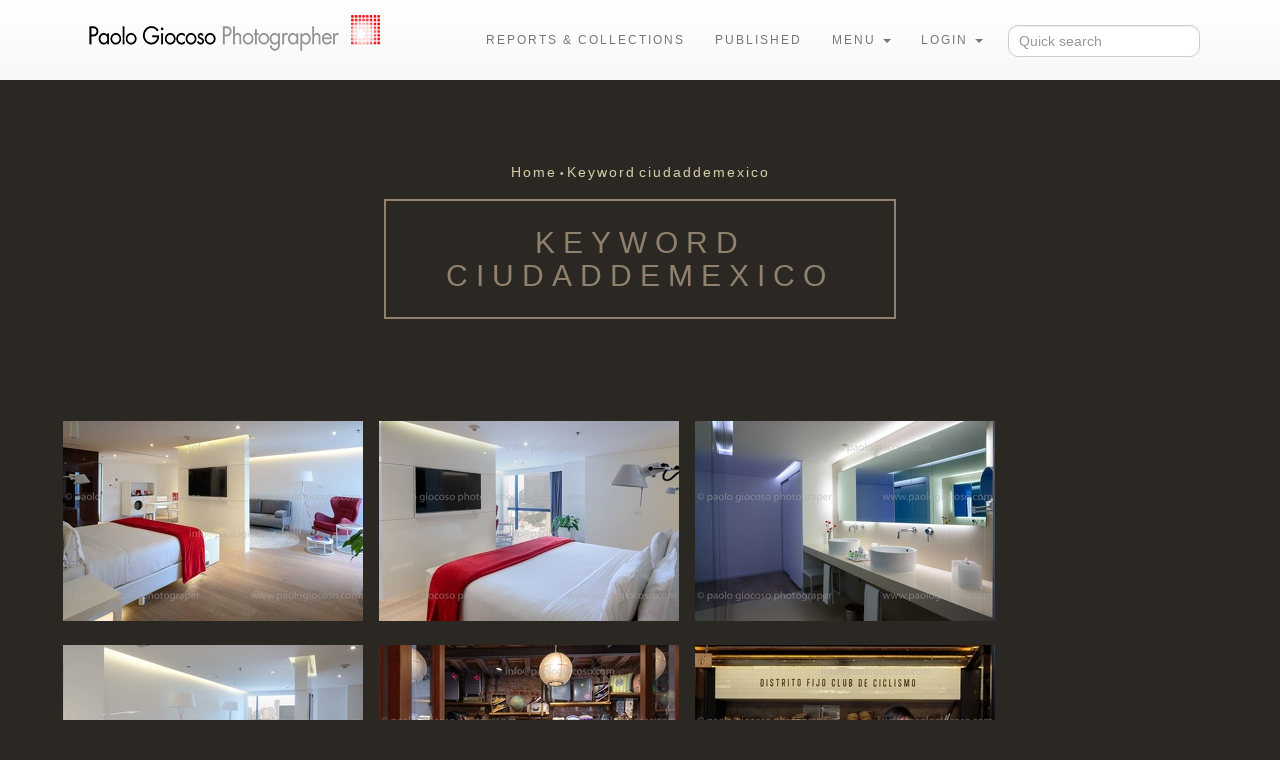

--- FILE ---
content_type: text/html; charset=utf-8
request_url: http://paologiocoso.com/index.php?/tags/515-ciudaddemexico
body_size: 7531
content:
<!DOCTYPE html>
<!DOCTYPE html>
<html lang="en" dir="ltr">
<head>
    <meta http-equiv="Content-Type" content="text/html; charset=utf-8">
    <meta name="generator" content="Piwigo (aka PWG), see piwigo.org">
    <meta name="viewport" content="width=device-width, initial-scale=1, maximum-scale=1">
    <meta name="description" content="Keyword ciudaddemexico">

    <title>Keyword ciudaddemexico | Paolo Giocoso Photographer</title>
    <link rel="shortcut icon" type="image/x-icon" href="themes/default/icon/favicon.ico">
    <link rel="start" title="Home" href="/" >
    <link rel="search" title="Search" href="search.php">



    
    



<link rel="stylesheet" type="text/css" href="_data/combined/v3z735.css">








<script type="text/javascript" src="_data/combined/gdip6i.js"></script>

    <!--[if lt IE 7]>
    <script type="text/javascript" src="themes/default/js/pngfix.js"></script>
    <![endif]-->

</head>

<body id="theCategoryPage">
    <div id="the_page">
        <!-- Bootstrap navbar, moved to the header as variables are missing in menubar.tpl, actual menus remain in menubar.tpl -->
        <nav class="navbar navbar-default nav-fixed-top" role="navigation">
            <div class="container">
                <div class="navbar-header">
                    <button type="button" class="navbar-toggle collapsed" data-toggle="collapse" data-target="#menubar-navbar-collapse">
                        <span class="sr-only">Toggle navigation</span>
                        <span class="icon-bar"></span>
                        <span class="icon-bar"></span>
                        <span class="icon-bar"></span>
                    </button>
                    <a class="navbar-brand" href="/"><img src="/themes/paolophotographer/img/logo-paolo.png"></a>
                </div>
                <div class="collapse navbar-collapse navbar-right" id="menubar-navbar-collapse">
            <!-- Start of menubar.tpl -->
            <ul class="nav navbar-nav">
        <li>
            <a href="index.php?/category/2" class="external">
            Reports & Collections
            </a>
        </li>
        <li>
            <a href="index.php?/category/7" class="external">
            Published
            </a>
        </li>

<li class="dropdown">
    <a href="#" class="dropdown-toggle" data-toggle="dropdown">Menu <span class="caret"></span></a>
    <ul class="dropdown-menu" role="menu">
        <li>
            <a href="tags.php" title="display available keywords">Keywords
                <span class="badge">642</span>            </a>
        </li>
        <li>
            <a href="search.php" title="search" rel="search">Search
                            </a>
        </li>
        <li>
            <a href="about.php" title="About this website">About
                            </a>
        </li>
        <li>
            <a href="notification.php" title="RSS feed" rel="nofollow">Notification
                            </a>
        </li>
        <li>
            <a href="http://paologiocoso.com/index.php?/contact/" title="">Contact
                            </a>
        </li>
    </ul>
</li>
<li class="dropdown">
    <a href="#" class="dropdown-toggle" data-toggle="dropdown">
		Login <span class="caret"></span>
	</a>
    <ul class="dropdown-menu" role="menu">
<div class="navbar-form-desktop"> <form class="navbar-form" method="post" action="identification.php" id="quickconnect"> <div class="form-group"> <input class="form-control" type="text" name="username" id="username" value="" placeholder="Username"> <input class="form-control" type="password" name="password" id="password" placeholder="Password"><label for="remember_me"> <input type="checkbox" name="remember_me" id="remember_me" value="1">Auto login</label> <br /><input type="hidden" name="redirect" value="%2Findex.php%3F%2Ftags%2F515-ciudaddemexico"> <input class="btn btn-primary" type="submit" name="login" value="Login"> <!--<span class="categoryActions"><a href="register.php" title="Create a new account" class="pwg-state-default pwg-button" rel="nofollow"> <span class="pwg-icon pwg-icon-register"> </span> </a><a href="password.php" title="Forgotten your password?" class="pwg-state-default pwg-button"> <span class="pwg-icon pwg-icon-lost-password"> </span> </a> </span>--> </div> </form> <li class="divider"></li> </div><li><a href="register.php" title="Create a new account" rel="nofollow">Register</a></li><!--<li><a href="identification.php" rel="nofollow">Login</a></li>-->    </ul>
</li>


<li>
	<form class="navbar-form form-menu" role="search" action="qsearch.php" method="get" id="quicksearch" onsubmit="return this.q.value!='' && this.q.value!=qsearch_prompt;">
	<div class="form-group-menu">
		<input type="text" name="q" id="qsearchInput" class="form-control search-round" placeholder="Quick search" />
	</div>
	</form>
</li>

            </ul>
            <!-- End of menubar.tpl -->

                </div>
            </div>
        </nav>


<!-- End of header.tpl -->
<!-- Start of index.tpl -->





<section id="report-title">
<div class="title-pages">
	<div class="breadcrum-nav"><a href="/">Home</a> &#8226; <a href="tags.php" title="display available keywords">Keyword</a> <a href="index.php?/tags/515-ciudaddemexico" title="display photos linked to this keyword">ciudaddemexico</a> </div>
	<div class="centered vision-border title-sections wow bounceIn">
		<h2>Keyword ciudaddemexico</h2>
	</div>
</div>
</section>







<div class="container">



    <div id="content" class="row content-grid">



        <!-- Start of thumbnails -->
        <div id="thumbnails">


<!-- BEGIN Fancybox-->











<!-- END Fancybox-->





<div class='thumbnailWrapper'><figure class="no-right-click"><a class="fancybox-button" href="./upload/2019/09/13/20190913084707-1ed28d41.jpg" rel="fancybox-button" title="p.giocoso-0916-mexico city-120 (558 visits) Hotel NH Collection Mexico City reforma" > <div class="overlay-protected"></div> <img  src="_data/i/upload/2019/09/13/20190913084707-1ed28d41-cu_s600x200.jpg" alt="p.giocoso-0916-mexico city-120"> </a> </figure><figure class="no-right-click"><a class="fancybox-button" href="./upload/2019/09/13/20190913084705-93d7a3e6.jpg" rel="fancybox-button" title="p.giocoso-0916-mexico city-119 (558 visits) Hotel NH Collection Mexico City reforma" > <div class="overlay-protected"></div> <img  src="_data/i/upload/2019/09/13/20190913084705-93d7a3e6-cu_s600x200.jpg" alt="p.giocoso-0916-mexico city-119"> </a> </figure><figure class="no-right-click"><a class="fancybox-button" href="./upload/2019/09/13/20190913084704-8dba025c.jpg" rel="fancybox-button" title="p.giocoso-0916-mexico city-118 (566 visits) Hotel NH Collection Mexico City reforma" > <div class="overlay-protected"></div> <img  src="_data/i/upload/2019/09/13/20190913084704-8dba025c-cu_s600x200.jpg" alt="p.giocoso-0916-mexico city-118"> </a> </figure><figure class="no-right-click"><a class="fancybox-button" href="./upload/2019/09/13/20190913084702-d2750463.jpg" rel="fancybox-button" title="p.giocoso-0916-mexico city-117 (557 visits) Hotel NH Collection Mexico City reforma" > <div class="overlay-protected"></div> <img  src="_data/i/upload/2019/09/13/20190913084702-d2750463-cu_s600x200.jpg" alt="p.giocoso-0916-mexico city-117"> </a> </figure><figure class="no-right-click"><a class="fancybox-button" href="./upload/2019/09/13/20190913084655-95e53e73.jpg" rel="fancybox-button" title="p.giocoso-0916-mexico city-114 (535 visits) La Caballeria. hairdresser for man and Shop accessories for men" > <div class="overlay-protected"></div> <img  src="_data/i/upload/2019/09/13/20190913084655-95e53e73-cu_s600x200.jpg" alt="p.giocoso-0916-mexico city-114"> </a> </figure><figure class="no-right-click"><a class="fancybox-button" href="./upload/2019/09/13/20190913084643-9d6f9421.jpg" rel="fancybox-button" title="p.giocoso-0916-mexico city-111 (521 visits) districto fijo. Club de Ciclismo. cycling clubs and store" > <div class="overlay-protected"></div> <img  src="_data/i/upload/2019/09/13/20190913084643-9d6f9421-cu_s600x200.jpg" alt="p.giocoso-0916-mexico city-111"> </a> </figure><figure class="no-right-click"><a class="fancybox-button" href="./upload/2019/09/13/20190913084638-79ce99fc.jpg" rel="fancybox-button" title="p.giocoso-0916-mexico city-109 (537 visits) Colonia Juarez district. Girl in store of spare parts for cars" > <div class="overlay-protected"></div> <img  src="_data/i/upload/2019/09/13/20190913084638-79ce99fc-cu_s600x200.jpg" alt="p.giocoso-0916-mexico city-109"> </a> </figure><figure class="no-right-click"><a class="fancybox-button" href="./upload/2019/09/13/20190913084635-290b5151.jpg" rel="fancybox-button" title="p.giocoso-0916-mexico city-108 (541 visits) Colonia Juarez district. Girl in store of spare parts for cars" > <div class="overlay-protected"></div> <img  src="_data/i/upload/2019/09/13/20190913084635-290b5151-cu_s600x200.jpg" alt="p.giocoso-0916-mexico city-108"> </a> </figure><figure class="no-right-click"><a class="fancybox-button" href="_data/i/upload/2019/09/13/20190913084631-70c0981e-cu_s1300x867.jpg" rel="fancybox-button" title="p.giocoso-0916-mexico city-107 (561 visits) Colonia Juarez district. street installation" > <div class="overlay-protected"></div> <img  src="_data/i/upload/2019/09/13/20190913084631-70c0981e-cu_s600x200.jpg" alt="p.giocoso-0916-mexico city-107"> </a> </figure><figure class="no-right-click"><a class="fancybox-button" href="./upload/2019/09/13/20190913084618-aacde3e9.jpg" rel="fancybox-button" title="p.giocoso-0916-mexico city-104 (558 visits) Colonia Juarez district. Lucerna Comedor" > <div class="overlay-protected"></div> <img  src="_data/i/upload/2019/09/13/20190913084618-aacde3e9-cu_s600x200.jpg" alt="p.giocoso-0916-mexico city-104"> </a> </figure><figure class="no-right-click"><a class="fancybox-button" href="./upload/2019/09/13/20190913084616-069de473.jpg" rel="fancybox-button" title="p.giocoso-0916-mexico city-103 (535 visits) Colonia Juarez district. Lucerna Comedor" > <div class="overlay-protected"></div> <img  src="_data/i/upload/2019/09/13/20190913084616-069de473-cu_s600x200.jpg" alt="p.giocoso-0916-mexico city-103"> </a> </figure><figure class="no-right-click"><a class="fancybox-button" href="./upload/2019/09/13/20190913084608-51bf88ab.jpg" rel="fancybox-button" title="p.giocoso-0916-mexico city-102 (538 visits) Colonia Juarez district. Lucerna Comedor" > <div class="overlay-protected"></div> <img  src="_data/i/upload/2019/09/13/20190913084608-51bf88ab-cu_s600x200.jpg" alt="p.giocoso-0916-mexico city-102"> </a> </figure><figure class="no-right-click"><a class="fancybox-button" href="./upload/2019/09/13/20190913084603-543ec288.jpg" rel="fancybox-button" title="p.giocoso-0916-mexico city-101 (532 visits) Colonia Juarez district. Lucerna Comedor" > <div class="overlay-protected"></div> <img  src="_data/i/upload/2019/09/13/20190913084603-543ec288-cu_s600x200.jpg" alt="p.giocoso-0916-mexico city-101"> </a> </figure><figure class="no-right-click"><a class="fancybox-button" href="_data/i/upload/2019/09/13/20190913084555-518dc76f-cu_s1300x867.jpg" rel="fancybox-button" title="p.giocoso-0916-mexico city-099 (542 visits) Colonia Juarex district. Contarst buildings" > <div class="overlay-protected"></div> <img  src="_data/i/upload/2019/09/13/20190913084555-518dc76f-cu_s600x200.jpg" alt="p.giocoso-0916-mexico city-099"> </a> </figure><figure class="no-right-click"><a class="fancybox-button" href="_data/i/upload/2019/09/13/20190913084550-3454cf6e-cu_s1300x867.jpg" rel="fancybox-button" title="p.giocoso-0916-mexico city-098 (539 visits) Colonia Juarex district. Contarst buildings" > <div class="overlay-protected"></div> <img  src="_data/i/upload/2019/09/13/20190913084550-3454cf6e-cu_s600x200.jpg" alt="p.giocoso-0916-mexico city-098"> </a> </figure><figure class="no-right-click"><a class="fancybox-button" href="./upload/2019/09/13/20190913084547-6e400b61.jpg" rel="fancybox-button" title="p.giocoso-0916-mexico city-097 (543 visits) Parco Mexico. Mexico Park" > <div class="overlay-protected"></div> <img  src="_data/i/upload/2019/09/13/20190913084547-6e400b61-cu_s600x200.jpg" alt="p.giocoso-0916-mexico city-097"> </a> </figure><figure class="no-right-click"><a class="fancybox-button" href="./upload/2019/09/13/20190913084543-fba3f6a9.jpg" rel="fancybox-button" title="p.giocoso-0916-mexico city-096 (556 visits) Parco Mexico. Mexico Park" > <div class="overlay-protected"></div> <img  src="_data/i/upload/2019/09/13/20190913084543-fba3f6a9-cu_s600x200.jpg" alt="p.giocoso-0916-mexico city-096"> </a> </figure><figure class="no-right-click"><a class="fancybox-button" href="./upload/2019/09/13/20190913084516-df2ee519.jpg" rel="fancybox-button" title="p.giocoso-0916-mexico city-095 (542 visits) Parco Mexico. Mexico Park" > <div class="overlay-protected"></div> <img  src="_data/i/upload/2019/09/13/20190913084516-df2ee519-cu_s600x200.jpg" alt="p.giocoso-0916-mexico city-095"> </a> </figure><figure class="no-right-click"><a class="fancybox-button" href="./upload/2019/09/13/20190913084449-e21f3325.jpg" rel="fancybox-button" title="p.giocoso-0916-mexico city-094 (521 visits) Chapultepec park and urban wood forest" > <div class="overlay-protected"></div> <img  src="_data/i/upload/2019/09/13/20190913084449-e21f3325-cu_s600x200.jpg" alt="p.giocoso-0916-mexico city-094"> </a> </figure><figure class="no-right-click"><a class="fancybox-button" href="./upload/2019/09/13/20190913084444-ef393035.jpg" rel="fancybox-button" title="p.giocoso-0916-mexico city-093 (510 visits) Chapultepec park and urban wood forest" > <div class="overlay-protected"></div> <img  src="_data/i/upload/2019/09/13/20190913084444-ef393035-cu_s600x200.jpg" alt="p.giocoso-0916-mexico city-093"> </a> </figure><figure class="no-right-click"><a class="fancybox-button" href="./upload/2019/09/13/20190913084441-a3f70856.jpg" rel="fancybox-button" title="p.giocoso-0916-mexico city-092 (507 visits) Ruffini Tamayo Museum" > <div class="overlay-protected"></div> <img  src="_data/i/upload/2019/09/13/20190913084441-a3f70856-cu_s600x200.jpg" alt="p.giocoso-0916-mexico city-092"> </a> </figure><figure class="no-right-click"><a class="fancybox-button" href="./upload/2019/09/13/20190913084437-e31cdfac.jpg" rel="fancybox-button" title="p.giocoso-0916-mexico city-091 (498 visits) Ruffini Tamayo Museum" > <div class="overlay-protected"></div> <img  src="_data/i/upload/2019/09/13/20190913084437-e31cdfac-cu_s600x200.jpg" alt="p.giocoso-0916-mexico city-091"> </a> </figure><figure class="no-right-click"><a class="fancybox-button" href="./upload/2019/09/13/20190913084430-bc8ba56a.jpg" rel="fancybox-button" title="p.giocoso-0916-mexico city-090 (507 visits) Ruffini Tamayo Museum" > <div class="overlay-protected"></div> <img  src="_data/i/upload/2019/09/13/20190913084430-bc8ba56a-cu_s600x200.jpg" alt="p.giocoso-0916-mexico city-090"> </a> </figure><figure class="no-right-click"><a class="fancybox-button" href="./upload/2019/09/13/20190913084426-6f7fea71.jpg" rel="fancybox-button" title="p.giocoso-0916-mexico city-089 (503 visits) Quintonil restaurant. Chef Jorge Vallejo" > <div class="overlay-protected"></div> <img  src="_data/i/upload/2019/09/13/20190913084426-6f7fea71-cu_s600x200.jpg" alt="p.giocoso-0916-mexico city-089"> </a> </figure><figure class="no-right-click"><a class="fancybox-button" href="./upload/2019/09/13/20190913084424-17133987.jpg" rel="fancybox-button" title="p.giocoso-0916-mexico city-088 (512 visits) Quintonil restaurant. Chef Jorge Vallejo" > <div class="overlay-protected"></div> <img  src="_data/i/upload/2019/09/13/20190913084424-17133987-cu_s600x200.jpg" alt="p.giocoso-0916-mexico city-088"> </a> </figure><figure class="no-right-click"><a class="fancybox-button" href="./upload/2019/09/13/20190913084421-ecb210c1.jpg" rel="fancybox-button" title="p.giocoso-0916-mexico city-087 (525 visits) Quintonil restaurant. Chef Jorge Vallejo. Tacchino in salsa Recado Negro, cacao , verdure fermentate..." > <div class="overlay-protected"></div> <img  src="_data/i/upload/2019/09/13/20190913084421-ecb210c1-cu_s600x200.jpg" alt="p.giocoso-0916-mexico city-087"> </a> </figure><figure class="no-right-click"><a class="fancybox-button" href="_data/i/upload/2019/09/13/20190913084419-9a4057c4-cu_s1300x867.jpg" rel="fancybox-button" title="p.giocoso-0916-mexico city-086 (518 visits) Quintonil restaurant. Chef Jorge Vallejo. Tartare di avocado, escamoles e chips de quelites" > <div class="overlay-protected"></div> <img  src="_data/i/upload/2019/09/13/20190913084419-9a4057c4-cu_s600x200.jpg" alt="p.giocoso-0916-mexico city-086"> </a> </figure><figure class="no-right-click"><a class="fancybox-button" href="./upload/2019/09/13/20190913084416-2da2635e.jpg" rel="fancybox-button" title="p.giocoso-0916-mexico city-085 (522 visits) Quintonil restaurant. Chef Jorge Vallejo. Ceviche di Nopal, sale, carbabietole e alghe" > <div class="overlay-protected"></div> <img  src="_data/i/upload/2019/09/13/20190913084416-2da2635e-cu_s600x200.jpg" alt="p.giocoso-0916-mexico city-085"> </a> </figure><figure class="no-right-click"><a class="fancybox-button" href="_data/i/upload/2019/09/13/20190913084414-e3f386ce-cu_s1300x867.jpg" rel="fancybox-button" title="p.giocoso-0916-mexico city-084 (514 visits) Quintonil restaurant. Chef Jorge Vallejo. Ceviche di Nopal, sale, carbabietole e alghe" > <div class="overlay-protected"></div> <img  src="_data/i/upload/2019/09/13/20190913084414-e3f386ce-cu_s600x200.jpg" alt="p.giocoso-0916-mexico city-084"> </a> </figure><figure class="no-right-click"><a class="fancybox-button" href="_data/i/upload/2019/09/13/20190913084412-f6738d9b-cu_s1300x867.jpg" rel="fancybox-button" title="p.giocoso-0916-mexico city-083 (507 visits) Quintonil restaurant. Chef Jorge Vallejo" > <div class="overlay-protected"></div> <img  src="_data/i/upload/2019/09/13/20190913084412-f6738d9b-cu_s600x200.jpg" alt="p.giocoso-0916-mexico city-083"> </a> </figure><figure class="no-right-click"><a class="fancybox-button" href="./upload/2019/09/13/20190913084409-e2813e40.jpg" rel="fancybox-button" title="p.giocoso-0916-mexico city-082 (504 visits) Quintonil restaurant. Chef Jorge Vallejo. Ceviche di Mango Ghiacciato" > <div class="overlay-protected"></div> <img  src="_data/i/upload/2019/09/13/20190913084409-e2813e40-cu_s600x200.jpg" alt="p.giocoso-0916-mexico city-082"> </a> </figure><figure class="no-right-click"><a class="fancybox-button" href="./upload/2019/09/13/20190913084407-796cd4c2.jpg" rel="fancybox-button" title="p.giocoso-0916-mexico city-081 (508 visits) Cuines restaurant and pub. Cocina de mercado in Polanco" > <div class="overlay-protected"></div> <img  src="_data/i/upload/2019/09/13/20190913084407-796cd4c2-cu_s600x200.jpg" alt="p.giocoso-0916-mexico city-081"> </a> </figure><figure class="no-right-click"><a class="fancybox-button" href="./upload/2019/09/13/20190913084404-5e0fa784.jpg" rel="fancybox-button" title="p.giocoso-0916-mexico city-080 (513 visits) Cuines restaurant and pub. Cocina de mercado in Polanco" > <div class="overlay-protected"></div> <img  src="_data/i/upload/2019/09/13/20190913084404-5e0fa784-cu_s600x200.jpg" alt="p.giocoso-0916-mexico city-080"> </a> </figure><figure class="no-right-click"><a class="fancybox-button" href="_data/i/upload/2019/09/13/20190913084400-9b4f1c4a-cu_s1300x867.jpg" rel="fancybox-button" title="p.giocoso-0916-mexico city-079 (512 visits) Olympic stadium. Diego Rivera sculpture murales" > <div class="overlay-protected"></div> <img  src="_data/i/upload/2019/09/13/20190913084400-9b4f1c4a-cu_s600x200.jpg" alt="p.giocoso-0916-mexico city-079"> </a> </figure><figure class="no-right-click"><a class="fancybox-button" href="./upload/2019/09/13/20190913084356-cb3529ef.jpg" rel="fancybox-button" title="p.giocoso-0916-mexico city-078 (516 visits) Olympic stadium. Diego Rivera sculpture murales" > <div class="overlay-protected"></div> <img  src="_data/i/upload/2019/09/13/20190913084356-cb3529ef-cu_s600x200.jpg" alt="p.giocoso-0916-mexico city-078"> </a> </figure><figure class="no-right-click"><a class="fancybox-button" href="./upload/2019/09/13/20190913084353-4c3e4a08.jpg" rel="fancybox-button" title="p.giocoso-0916-mexico city-077 (526 visits) barrio rosa. People" > <div class="overlay-protected"></div> <img  src="_data/i/upload/2019/09/13/20190913084353-4c3e4a08-cu_s600x200.jpg" alt="p.giocoso-0916-mexico city-077"> </a> </figure><figure class="no-right-click"><a class="fancybox-button" href="./upload/2019/09/13/20190913084350-5a6c7484.jpg" rel="fancybox-button" title="p.giocoso-0916-mexico city-076 (511 visits) barrio rosa. People" > <div class="overlay-protected"></div> <img  src="_data/i/upload/2019/09/13/20190913084350-5a6c7484-cu_s600x200.jpg" alt="p.giocoso-0916-mexico city-076"> </a> </figure><figure class="no-right-click"><a class="fancybox-button" href="./upload/2019/09/13/20190913084345-eedd2d80.jpg" rel="fancybox-button" title="p.giocoso-0916-mexico city-075 (516 visits) barrio rosa. People" > <div class="overlay-protected"></div> <img  src="_data/i/upload/2019/09/13/20190913084345-eedd2d80-cu_s600x200.jpg" alt="p.giocoso-0916-mexico city-075"> </a> </figure><figure class="no-right-click"><a class="fancybox-button" href="./upload/2019/09/13/20190913084342-41d06ce2.jpg" rel="fancybox-button" title="p.giocoso-0916-mexico city-074 (511 visits) barrio rosa. People" > <div class="overlay-protected"></div> <img  src="_data/i/upload/2019/09/13/20190913084342-41d06ce2-cu_s600x200.jpg" alt="p.giocoso-0916-mexico city-074"> </a> </figure><figure class="no-right-click"><a class="fancybox-button" href="./upload/2019/09/13/20190913084339-cf112b68.jpg" rel="fancybox-button" title="p.giocoso-0916-mexico city-073 (490 visits) barrio rosa. calle Genova" > <div class="overlay-protected"></div> <img  src="_data/i/upload/2019/09/13/20190913084339-cf112b68-cu_s600x200.jpg" alt="p.giocoso-0916-mexico city-073"> </a> </figure><figure class="no-right-click"><a class="fancybox-button" href="./upload/2019/09/13/20190913084333-07081da0.jpg" rel="fancybox-button" title="p.giocoso-0916-mexico city-072 (486 visits) barrio rosa. calle Genova" > <div class="overlay-protected"></div> <img  src="_data/i/upload/2019/09/13/20190913084333-07081da0-cu_s600x200.jpg" alt="p.giocoso-0916-mexico city-072"> </a> </figure><figure class="no-right-click"><a class="fancybox-button" href="_data/i/upload/2019/09/13/20190913084329-ab4a9143-cu_s1300x867.jpg" rel="fancybox-button" title="p.giocoso-0916-mexico city-071 (502 visits) barrio rosa. calle Genova" > <div class="overlay-protected"></div> <img  src="_data/i/upload/2019/09/13/20190913084329-ab4a9143-cu_s600x200.jpg" alt="p.giocoso-0916-mexico city-071"> </a> </figure><figure class="no-right-click"><a class="fancybox-button" href="_data/i/upload/2019/09/13/20190913084325-29d20d0b-cu_s1300x867.jpg" rel="fancybox-button" title="p.giocoso-0916-mexico city-070 (512 visits) barrio rosa. calle Genova" > <div class="overlay-protected"></div> <img  src="_data/i/upload/2019/09/13/20190913084325-29d20d0b-cu_s600x200.jpg" alt="p.giocoso-0916-mexico city-070"> </a> </figure><figure class="no-right-click"><a class="fancybox-button" href="./upload/2019/09/13/20190913084322-2d0f70ab.jpg" rel="fancybox-button" title="p.giocoso-0916-mexico city-069 (529 visits) house of Frida Kahlo and Diego Rivera in Coyacan District." > <div class="overlay-protected"></div> <img  src="_data/i/upload/2019/09/13/20190913084322-2d0f70ab-cu_s600x200.jpg" alt="p.giocoso-0916-mexico city-069"> </a> </figure><figure class="no-right-click"><a class="fancybox-button" href="./upload/2019/09/13/20190913084319-27e3f153.jpg" rel="fancybox-button" title="p.giocoso-0916-mexico city-068 (526 visits) house of Frida Kahlo and Diego Rivera in Coyacan District." > <div class="overlay-protected"></div> <img  src="_data/i/upload/2019/09/13/20190913084319-27e3f153-cu_s600x200.jpg" alt="p.giocoso-0916-mexico city-068"> </a> </figure><figure class="no-right-click"><a class="fancybox-button" href="./upload/2019/09/13/20190913084317-fa14fb03.jpg" rel="fancybox-button" title="p.giocoso-0916-mexico city-067 (533 visits) house of Frida Kahlo and Diego Rivera in Coyacan District." > <div class="overlay-protected"></div> <img  src="_data/i/upload/2019/09/13/20190913084317-fa14fb03-cu_s600x200.jpg" alt="p.giocoso-0916-mexico city-067"> </a> </figure><figure class="no-right-click"><a class="fancybox-button" href="./upload/2019/09/13/20190913084313-461ae815.jpg" rel="fancybox-button" title="p.giocoso-0916-mexico city-066 (526 visits) house of Frida Kahlo and Diego Rivera in Coyacan District." > <div class="overlay-protected"></div> <img  src="_data/i/upload/2019/09/13/20190913084313-461ae815-cu_s600x200.jpg" alt="p.giocoso-0916-mexico city-066"> </a> </figure><figure class="no-right-click"><a class="fancybox-button" href="./upload/2019/09/13/20190913084310-dba17676.jpg" rel="fancybox-button" title="p.giocoso-0916-mexico city-065 (525 visits) house of Frida Kahlo and Diego Rivera in Coyacan District." > <div class="overlay-protected"></div> <img  src="_data/i/upload/2019/09/13/20190913084310-dba17676-cu_s600x200.jpg" alt="p.giocoso-0916-mexico city-065"> </a> </figure><figure class="no-right-click"><a class="fancybox-button" href="./upload/2019/09/13/20190913084307-a8074287.jpg" rel="fancybox-button" title="p.giocoso-0916-mexico city-064 (527 visits) house of Frida Kahlo and Diego Rivera in Coyacan District." > <div class="overlay-protected"></div> <img  src="_data/i/upload/2019/09/13/20190913084307-a8074287-cu_s600x200.jpg" alt="p.giocoso-0916-mexico city-064"> </a> </figure><figure class="no-right-click"><a class="fancybox-button" href="./upload/2019/09/13/20190913084305-dca0b812.jpg" rel="fancybox-button" title="p.giocoso-0916-mexico city-063 (512 visits) house of Frida Kahlo and Diego Rivera in Coyacan District." > <div class="overlay-protected"></div> <img  src="_data/i/upload/2019/09/13/20190913084305-dca0b812-cu_s600x200.jpg" alt="p.giocoso-0916-mexico city-063"> </a> </figure><figure class="no-right-click"><a class="fancybox-button" href="./upload/2019/09/13/20190913084301-4e334e10.jpg" rel="fancybox-button" title="p.giocoso-0916-mexico city-062 (542 visits) house of Frida Kahlo and Diego Rivera in Coyacan District." > <div class="overlay-protected"></div> <img  src="_data/i/upload/2019/09/13/20190913084301-4e334e10-cu_s600x200.jpg" alt="p.giocoso-0916-mexico city-062"> </a> </figure><figure class="no-right-click"><a class="fancybox-button" href="./upload/2019/09/13/20190913084257-83def043.jpg" rel="fancybox-button" title="p.giocoso-0916-mexico city-061 (547 visits) house of Frida Kahlo and Diego Rivera in Coyacan District." > <div class="overlay-protected"></div> <img  src="_data/i/upload/2019/09/13/20190913084257-83def043-cu_s600x200.jpg" alt="p.giocoso-0916-mexico city-061"> </a> </figure><figure class="no-right-click"><a class="fancybox-button" href="./upload/2019/09/13/20190913084254-9fbaa2f1.jpg" rel="fancybox-button" title="p.giocoso-0916-mexico city-060 (527 visits) Coyocan Market. La gordita, typical meal" > <div class="overlay-protected"></div> <img  src="_data/i/upload/2019/09/13/20190913084254-9fbaa2f1-cu_s600x200.jpg" alt="p.giocoso-0916-mexico city-060"> </a> </figure><figure class="no-right-click"><a class="fancybox-button" href="./upload/2019/09/13/20190913084251-55b01c4e.jpg" rel="fancybox-button" title="p.giocoso-0916-mexico city-059 (522 visits) Coyocan Market. Quesadilla de Huittacoche, typical meal" > <div class="overlay-protected"></div> <img  src="_data/i/upload/2019/09/13/20190913084251-55b01c4e-cu_s600x200.jpg" alt="p.giocoso-0916-mexico city-059"> </a> </figure><figure class="no-right-click"><a class="fancybox-button" href="./upload/2019/09/13/20190913084249-713c2e3e.jpg" rel="fancybox-button" title="p.giocoso-0916-mexico city-058 (511 visits) Coyocan Market. Pambazos, typical meal" > <div class="overlay-protected"></div> <img  src="_data/i/upload/2019/09/13/20190913084249-713c2e3e-cu_s600x200.jpg" alt="p.giocoso-0916-mexico city-058"> </a> </figure><figure class="no-right-click"><a class="fancybox-button" href="./upload/2019/09/13/20190913084246-747ca43b.jpg" rel="fancybox-button" title="p.giocoso-0916-mexico city-057 (517 visits) Coyocan Market" > <div class="overlay-protected"></div> <img  src="_data/i/upload/2019/09/13/20190913084246-747ca43b-cu_s600x200.jpg" alt="p.giocoso-0916-mexico city-057"> </a> </figure><figure class="no-right-click"><a class="fancybox-button" href="_data/i/upload/2019/09/13/20190913084243-ee4603d1-cu_s1300x867.jpg" rel="fancybox-button" title="p.giocoso-0916-mexico city-056 (534 visits) Coyocan Market" > <div class="overlay-protected"></div> <img  src="_data/i/upload/2019/09/13/20190913084243-ee4603d1-cu_s600x200.jpg" alt="p.giocoso-0916-mexico city-056"> </a> </figure><figure class="no-right-click"><a class="fancybox-button" href="./upload/2019/09/13/20190913084240-7f29d0d9.jpg" rel="fancybox-button" title="p.giocoso-0916-mexico city-055 (518 visits) Coyocan Market" > <div class="overlay-protected"></div> <img  src="_data/i/upload/2019/09/13/20190913084240-7f29d0d9-cu_s600x200.jpg" alt="p.giocoso-0916-mexico city-055"> </a> </figure><figure class="no-right-click"><a class="fancybox-button" href="./upload/2019/09/13/20190913084237-45fc5f3b.jpg" rel="fancybox-button" title="p.giocoso-0916-mexico city-054 (511 visits) Coyocan Market" > <div class="overlay-protected"></div> <img  src="_data/i/upload/2019/09/13/20190913084237-45fc5f3b-cu_s600x200.jpg" alt="p.giocoso-0916-mexico city-054"> </a> </figure><figure class="no-right-click"><a class="fancybox-button" href="_data/i/upload/2019/09/13/20190913084233-d2a6594a-cu_s1300x867.jpg" rel="fancybox-button" title="p.giocoso-0916-mexico city-053 (502 visits) Coyocan Market" > <div class="overlay-protected"></div> <img  src="_data/i/upload/2019/09/13/20190913084233-d2a6594a-cu_s600x200.jpg" alt="p.giocoso-0916-mexico city-053"> </a> </figure><figure class="no-right-click"><a class="fancybox-button" href="./upload/2019/09/13/20190913084230-a07a6db3.jpg" rel="fancybox-button" title="p.giocoso-0916-mexico city-052 (493 visits) Coyocan Market. Regina Orozco. Soprano singer and actress" > <div class="overlay-protected"></div> <img  src="_data/i/upload/2019/09/13/20190913084230-a07a6db3-cu_s600x200.jpg" alt="p.giocoso-0916-mexico city-052"> </a> </figure><figure class="no-right-click"><a class="fancybox-button" href="./upload/2019/09/13/20190913084226-243e4a09.jpg" rel="fancybox-button" title="p.giocoso-0916-mexico city-051 (478 visits) Coyocan Market" > <div class="overlay-protected"></div> <img  src="_data/i/upload/2019/09/13/20190913084226-243e4a09-cu_s600x200.jpg" alt="p.giocoso-0916-mexico city-051"> </a> </figure><figure class="no-right-click"><a class="fancybox-button" href="./upload/2019/09/13/20190913084222-67b18fd4.jpg" rel="fancybox-button" title="p.giocoso-0916-mexico city-050 (484 visits) Coyocan Market" > <div class="overlay-protected"></div> <img  src="_data/i/upload/2019/09/13/20190913084222-67b18fd4-cu_s600x200.jpg" alt="p.giocoso-0916-mexico city-050"> </a> </figure><figure class="no-right-click"><a class="fancybox-button" href="./upload/2019/09/13/20190913084217-876d956f.jpg" rel="fancybox-button" title="p.giocoso-0916-mexico city-049 (478 visits) Coyocan Market" > <div class="overlay-protected"></div> <img  src="_data/i/upload/2019/09/13/20190913084217-876d956f-cu_s600x200.jpg" alt="p.giocoso-0916-mexico city-049"> </a> </figure><figure class="no-right-click"><a class="fancybox-button" href="./upload/2019/09/13/20190913084213-790dde27.jpg" rel="fancybox-button" title="p.giocoso-0916-mexico city-048 (474 visits) Barrio santa Anita. Via congreso de la Reunion. Grafiti" > <div class="overlay-protected"></div> <img  src="_data/i/upload/2019/09/13/20190913084213-790dde27-cu_s600x200.jpg" alt="p.giocoso-0916-mexico city-048"> </a> </figure><figure class="no-right-click"><a class="fancybox-button" href="_data/i/upload/2019/09/13/20190913084210-cba6e21e-cu_s1300x867.jpg" rel="fancybox-button" title="p.giocoso-0916-mexico city-047 (473 visits) Barrio santa Anita. Via congreso de la Reunion. Grafiti" > <div class="overlay-protected"></div> <img  src="_data/i/upload/2019/09/13/20190913084210-cba6e21e-cu_s600x200.jpg" alt="p.giocoso-0916-mexico city-047"> </a> </figure><figure class="no-right-click"><a class="fancybox-button" href="./upload/2019/09/13/20190913084207-3040b401.jpg" rel="fancybox-button" title="p.giocoso-0916-mexico city-046 (462 visits) Barrio santa Anita. Via congreso de la Reunion. gas stations boys" > <div class="overlay-protected"></div> <img  src="_data/i/upload/2019/09/13/20190913084207-3040b401-cu_s600x200.jpg" alt="p.giocoso-0916-mexico city-046"> </a> </figure><figure class="no-right-click"><a class="fancybox-button" href="./upload/2019/09/13/20190913084204-4f1f6033.jpg" rel="fancybox-button" title="p.giocoso-0916-mexico city-045 (476 visits) Barrio santa Anita. Via congreso de la Reunion. Grafiti" > <div class="overlay-protected"></div> <img  src="_data/i/upload/2019/09/13/20190913084204-4f1f6033-cu_s600x200.jpg" alt="p.giocoso-0916-mexico city-045"> </a> </figure><figure class="no-right-click"><a class="fancybox-button" href="./upload/2019/09/13/20190913084201-94029062.jpg" rel="fancybox-button" title="p.giocoso-0916-mexico city-044 (498 visits) Barrio santa Anita. Via congreso de la Reunion. Grafiti" > <div class="overlay-protected"></div> <img  src="_data/i/upload/2019/09/13/20190913084201-94029062-cu_s600x200.jpg" alt="p.giocoso-0916-mexico city-044"> </a> </figure><figure class="no-right-click"><a class="fancybox-button" href="./upload/2019/09/13/20190913084157-ee3e8e61.jpg" rel="fancybox-button" title="p.giocoso-0916-mexico city-043 (472 visits) plaza de La constitucion. Palacio Nacional." > <div class="overlay-protected"></div> <img  src="_data/i/upload/2019/09/13/20190913084157-ee3e8e61-cu_s600x200.jpg" alt="p.giocoso-0916-mexico city-043"> </a> </figure><figure class="no-right-click"><a class="fancybox-button" href="./upload/2019/09/13/20190913084154-7ad19a2d.jpg" rel="fancybox-button" title="p.giocoso-0916-mexico city-042 (454 visits) plaza de La constitucion. Palacio Nacional." > <div class="overlay-protected"></div> <img  src="_data/i/upload/2019/09/13/20190913084154-7ad19a2d-cu_s600x200.jpg" alt="p.giocoso-0916-mexico city-042"> </a> </figure><figure class="no-right-click"><a class="fancybox-button" href="_data/i/upload/2019/09/13/20190913084150-3948e1c9-cu_s1300x867.jpg" rel="fancybox-button" title="p.giocoso-0916-mexico city-041 (451 visits) Zocalo, Plaza de la Constitucion. Cathedral of Mexico city" > <div class="overlay-protected"></div> <img  src="_data/i/upload/2019/09/13/20190913084150-3948e1c9-cu_s600x200.jpg" alt="p.giocoso-0916-mexico city-041"> </a> </figure><figure class="no-right-click"><a class="fancybox-button" href="_data/i/upload/2019/09/13/20190913084146-c33239f3-cu_s1300x867.jpg" rel="fancybox-button" title="p.giocoso-0916-mexico city-040 (445 visits) Zocalo, Plaza de la Constitucion. Cathedral of Mexico city" > <div class="overlay-protected"></div> <img  src="_data/i/upload/2019/09/13/20190913084146-c33239f3-cu_s600x200.jpg" alt="p.giocoso-0916-mexico city-040"> </a> </figure><figure class="no-right-click"><a class="fancybox-button" href="_data/i/upload/2019/09/13/20190913084142-e36e0da2-cu_s1300x867.jpg" rel="fancybox-button" title="p.giocoso-0916-mexico city-039 (450 visits) Zocalo, Plaza de la Constitucion. Cathedral of Mexico city" > <div class="overlay-protected"></div> <img  src="_data/i/upload/2019/09/13/20190913084142-e36e0da2-cu_s600x200.jpg" alt="p.giocoso-0916-mexico city-039"> </a> </figure><figure class="no-right-click"><a class="fancybox-button" href="_data/i/upload/2019/09/13/20190913084139-d0992ba8-cu_s1300x867.jpg" rel="fancybox-button" title="p.giocoso-0916-mexico city-038 (458 visits) Zocalo, Plaza de la Constitucion. Cathedral of Mexico city" > <div class="overlay-protected"></div> <img  src="_data/i/upload/2019/09/13/20190913084139-d0992ba8-cu_s600x200.jpg" alt="p.giocoso-0916-mexico city-038"> </a> </figure><figure class="no-right-click"><a class="fancybox-button" href="./upload/2019/09/13/20190913084135-550ed3b1.jpg" rel="fancybox-button" title="p.giocoso-0916-mexico city-037 (459 visits) Zocalo, Plaza de la Constitucion. Cathedral of Mexico city" > <div class="overlay-protected"></div> <img  src="_data/i/upload/2019/09/13/20190913084135-550ed3b1-cu_s600x200.jpg" alt="p.giocoso-0916-mexico city-037"> </a> </figure><figure class="no-right-click"><a class="fancybox-button" href="./upload/2019/09/13/20190913084132-9123c3c6.jpg" rel="fancybox-button" title="p.giocoso-0916-mexico city-036 (466 visits) Zocalo, Plaza de la Constitucion. Cathedral of Mexico city" > <div class="overlay-protected"></div> <img  src="_data/i/upload/2019/09/13/20190913084132-9123c3c6-cu_s600x200.jpg" alt="p.giocoso-0916-mexico city-036"> </a> </figure><figure class="no-right-click"><a class="fancybox-button" href="./upload/2019/09/13/20190913084128-60c92ff6.jpg" rel="fancybox-button" title="p.giocoso-0916-mexico city-035 (475 visits) New Towers. Paseo de la de la Reforma. Reforma 222 commercial centre" > <div class="overlay-protected"></div> <img  src="_data/i/upload/2019/09/13/20190913084128-60c92ff6-cu_s600x200.jpg" alt="p.giocoso-0916-mexico city-035"> </a> </figure><figure class="no-right-click"><a class="fancybox-button" href="./upload/2019/09/13/20190913084125-006ddefe.jpg" rel="fancybox-button" title="p.giocoso-0916-mexico city-034 (491 visits) New Towers. Paseo de la de la Reforma. Reforma 222 commercial centre" > <div class="overlay-protected"></div> <img  src="_data/i/upload/2019/09/13/20190913084125-006ddefe-cu_s600x200.jpg" alt="p.giocoso-0916-mexico city-034"> </a> </figure><figure class="no-right-click"><a class="fancybox-button" href="_data/i/upload/2019/09/13/20190913084122-ccfe3808-cu_s1300x867.jpg" rel="fancybox-button" title="p.giocoso-0916-mexico city-033 (496 visits) Urban landscape view. New Towers. Paseo de la de la Reforma. Reforma 222 Tower" > <div class="overlay-protected"></div> <img  src="_data/i/upload/2019/09/13/20190913084122-ccfe3808-cu_s600x200.jpg" alt="p.giocoso-0916-mexico city-033"> </a> </figure><figure class="no-right-click"><a class="fancybox-button" href="_data/i/upload/2019/09/13/20190913084118-1d76188d-cu_s1300x867.jpg" rel="fancybox-button" title="p.giocoso-0916-mexico city-032 (479 visits) Urban landscape view. New Towers. Torre mayor" > <div class="overlay-protected"></div> <img  src="_data/i/upload/2019/09/13/20190913084118-1d76188d-cu_s600x200.jpg" alt="p.giocoso-0916-mexico city-032"> </a> </figure><figure class="no-right-click"><a class="fancybox-button" href="_data/i/upload/2019/09/13/20190913084115-2f6f02d3-cu_s1300x867.jpg" rel="fancybox-button" title="p.giocoso-0916-mexico city-031 (479 visits) Urban landscape view. New Towers. Torre mayor" > <div class="overlay-protected"></div> <img  src="_data/i/upload/2019/09/13/20190913084115-2f6f02d3-cu_s600x200.jpg" alt="p.giocoso-0916-mexico city-031"> </a> </figure><figure class="no-right-click"><a class="fancybox-button" href="./upload/2019/09/13/20190913084112-adf56091.jpg" rel="fancybox-button" title="p.giocoso-0916-mexico city-030 (468 visits) Urban landscape view. New Towers. Money stock exchange" > <div class="overlay-protected"></div> <img  src="_data/i/upload/2019/09/13/20190913084112-adf56091-cu_s600x200.jpg" alt="p.giocoso-0916-mexico city-030"> </a> </figure><figure class="no-right-click"><a class="fancybox-button" href="_data/i/upload/2019/09/13/20190913084109-785473fc-cu_s1300x867.jpg" rel="fancybox-button" title="p.giocoso-0916-mexico city-029 (483 visits) Angel of independence obelisk. detail" > <div class="overlay-protected"></div> <img  src="_data/i/upload/2019/09/13/20190913084109-785473fc-cu_s600x200.jpg" alt="p.giocoso-0916-mexico city-029"> </a> </figure><figure class="no-right-click"><a class="fancybox-button" href="_data/i/upload/2019/09/13/20190913084107-5c28e14a-cu_s1300x867.jpg" rel="fancybox-button" title="p.giocoso-0916-mexico city-028 (477 visits) Paseo de la Reforma and the angel of independendence obelisk. Angel de la indipendencia" > <div class="overlay-protected"></div> <img  src="_data/i/upload/2019/09/13/20190913084107-5c28e14a-cu_s600x200.jpg" alt="p.giocoso-0916-mexico city-028"> </a> </figure><figure class="no-right-click"><a class="fancybox-button" href="./upload/2019/09/13/20190913084102-73ec7728.jpg" rel="fancybox-button" title="p.giocoso-0916-mexico city-027 (494 visits) Paseo de la Reforma and the angel of independendence obelisk. Angel de la indipendencia" > <div class="overlay-protected"></div> <img  src="_data/i/upload/2019/09/13/20190913084102-73ec7728-cu_s600x200.jpg" alt="p.giocoso-0916-mexico city-027"> </a> </figure><figure class="no-right-click"><a class="fancybox-button" href="_data/i/upload/2019/09/13/20190913084059-3d004f6e-cu_s1300x867.jpg" rel="fancybox-button" title="p.giocoso-0916-mexico city-026 (507 visits) Paseo de la Reforma and the angel of independendence obelisk. Angel de la indipendencia" > <div class="overlay-protected"></div> <img  src="_data/i/upload/2019/09/13/20190913084059-3d004f6e-cu_s600x200.jpg" alt="p.giocoso-0916-mexico city-026"> </a> </figure><figure class="no-right-click"><a class="fancybox-button" href="./upload/2019/09/13/20190913084054-e5477734.jpg" rel="fancybox-button" title="p.giocoso-0916-mexico city-025 (494 visits) MUAC Museum" > <div class="overlay-protected"></div> <img  src="_data/i/upload/2019/09/13/20190913084054-e5477734-cu_s600x200.jpg" alt="p.giocoso-0916-mexico city-025"> </a> </figure><figure class="no-right-click"><a class="fancybox-button" href="./upload/2019/09/13/20190913084051-7fa31709.jpg" rel="fancybox-button" title="p.giocoso-0916-mexico city-024 (500 visits) MUAC Museum" > <div class="overlay-protected"></div> <img  src="_data/i/upload/2019/09/13/20190913084051-7fa31709-cu_s600x200.jpg" alt="p.giocoso-0916-mexico city-024"> </a> </figure><figure class="no-right-click"><a class="fancybox-button" href="./upload/2019/09/13/20190913084048-06ef9624.jpg" rel="fancybox-button" title="p.giocoso-0916-mexico city-023 (524 visits) MUAC Museum" > <div class="overlay-protected"></div> <img  src="_data/i/upload/2019/09/13/20190913084048-06ef9624-cu_s600x200.jpg" alt="p.giocoso-0916-mexico city-023"> </a> </figure><figure class="no-right-click"><a class="fancybox-button" href="./upload/2019/09/13/20190913084046-538a11ea.jpg" rel="fancybox-button" title="p.giocoso-0916-mexico city-022 (577 visits) MUAC Museum" > <div class="overlay-protected"></div> <img  src="_data/i/upload/2019/09/13/20190913084046-538a11ea-cu_s600x200.jpg" alt="p.giocoso-0916-mexico city-022"> </a> </figure><figure class="no-right-click"><a class="fancybox-button" href="_data/i/upload/2019/09/13/20190913084043-dcb8f3da-cu_s1300x867.jpg" rel="fancybox-button" title="p.giocoso-0916-mexico city-021 (501 visits) MUAC Museum" > <div class="overlay-protected"></div> <img  src="_data/i/upload/2019/09/13/20190913084043-dcb8f3da-cu_s600x200.jpg" alt="p.giocoso-0916-mexico city-021"> </a> </figure><figure class="no-right-click"><a class="fancybox-button" href="_data/i/upload/2019/09/13/20190913084042-b4bf1921-cu_s1300x867.jpg" rel="fancybox-button" title="p.giocoso-0916-mexico city-020 (454 visits) MUAC Museum" > <div class="overlay-protected"></div> <img  src="_data/i/upload/2019/09/13/20190913084042-b4bf1921-cu_s600x200.jpg" alt="p.giocoso-0916-mexico city-020"> </a> </figure><figure class="no-right-click"><a class="fancybox-button" href="_data/i/upload/2019/09/13/20190913084040-4bc456e1-cu_s1300x867.jpg" rel="fancybox-button" title="p.giocoso-0916-mexico city-019 (486 visits) MUAC Museum" > <div class="overlay-protected"></div> <img  src="_data/i/upload/2019/09/13/20190913084040-4bc456e1-cu_s600x200.jpg" alt="p.giocoso-0916-mexico city-019"> </a> </figure><figure class="no-right-click"><a class="fancybox-button" href="_data/i/upload/2019/09/13/20190913084037-5a0ad2c5-cu_s1300x867.jpg" rel="fancybox-button" title="p.giocoso-0916-mexico city-018 (515 visits) MUAC Museum" > <div class="overlay-protected"></div> <img  src="_data/i/upload/2019/09/13/20190913084037-5a0ad2c5-cu_s600x200.jpg" alt="p.giocoso-0916-mexico city-018"> </a> </figure><figure class="no-right-click"><a class="fancybox-button" href="./upload/2019/09/13/20190913084035-571a60f3.jpg" rel="fancybox-button" title="p.giocoso-0916-mexico city-017 (490 visits) Sumaya Museum" > <div class="overlay-protected"></div> <img  src="_data/i/upload/2019/09/13/20190913084035-571a60f3-cu_s600x200.jpg" alt="p.giocoso-0916-mexico city-017"> </a> </figure><figure class="no-right-click"><a class="fancybox-button" href="./upload/2019/09/13/20190913084032-8c9a6871.jpg" rel="fancybox-button" title="p.giocoso-0916-mexico city-016 (483 visits) Sumaya Museum" > <div class="overlay-protected"></div> <img  src="_data/i/upload/2019/09/13/20190913084032-8c9a6871-cu_s600x200.jpg" alt="p.giocoso-0916-mexico city-016"> </a> </figure><figure class="no-right-click"><a class="fancybox-button" href="./upload/2019/09/13/20190913084030-cccd141f.jpg" rel="fancybox-button" title="p.giocoso-0916-mexico city-015 (502 visits) Sumaya Museum" > <div class="overlay-protected"></div> <img  src="_data/i/upload/2019/09/13/20190913084030-cccd141f-cu_s600x200.jpg" alt="p.giocoso-0916-mexico city-015"> </a> </figure><figure class="no-right-click"><a class="fancybox-button" href="./upload/2019/09/13/20190913084028-3a8e1fc0.jpg" rel="fancybox-button" title="p.giocoso-0916-mexico city-014 (476 visits) Sumaya Museum" > <div class="overlay-protected"></div> <img  src="_data/i/upload/2019/09/13/20190913084028-3a8e1fc0-cu_s600x200.jpg" alt="p.giocoso-0916-mexico city-014"> </a> </figure><figure class="no-right-click"><a class="fancybox-button" href="./upload/2019/09/13/20190913084027-879bf04b.jpg" rel="fancybox-button" title="p.giocoso-0916-mexico city-013 (501 visits) Sumaya Museum" > <div class="overlay-protected"></div> <img  src="_data/i/upload/2019/09/13/20190913084027-879bf04b-cu_s600x200.jpg" alt="p.giocoso-0916-mexico city-013"> </a> </figure><figure class="no-right-click"><a class="fancybox-button" href="./upload/2019/09/13/20190913084025-b31de644.jpg" rel="fancybox-button" title="p.giocoso-0916-mexico city-012 (503 visits) Sumaya Museum" > <div class="overlay-protected"></div> <img  src="_data/i/upload/2019/09/13/20190913084025-b31de644-cu_s600x200.jpg" alt="p.giocoso-0916-mexico city-012"> </a> </figure><figure class="no-right-click"><a class="fancybox-button" href="./upload/2019/09/13/20190913084022-70017632.jpg" rel="fancybox-button" title="p.giocoso-0916-mexico city-011 (503 visits) Sumaya Museum" > <div class="overlay-protected"></div> <img  src="_data/i/upload/2019/09/13/20190913084022-70017632-cu_s600x200.jpg" alt="p.giocoso-0916-mexico city-011"> </a> </figure><figure class="no-right-click"><a class="fancybox-button" href="./upload/2019/09/13/20190913084020-8f17a7ce.jpg" rel="fancybox-button" title="p.giocoso-0916-mexico city-010 (529 visits) Sumaya Museum" > <div class="overlay-protected"></div> <img  src="_data/i/upload/2019/09/13/20190913084020-8f17a7ce-cu_s600x200.jpg" alt="p.giocoso-0916-mexico city-010"> </a> </figure><figure class="no-right-click"><a class="fancybox-button" href="_data/i/upload/2019/09/13/20190913084018-f4df90bf-cu_s1300x867.jpg" rel="fancybox-button" title="p.giocoso-0916-mexico city-009 (528 visits) Sumaya Museum" > <div class="overlay-protected"></div> <img  src="_data/i/upload/2019/09/13/20190913084018-f4df90bf-cu_s600x200.jpg" alt="p.giocoso-0916-mexico city-009"> </a> </figure><figure class="no-right-click"><a class="fancybox-button" href="_data/i/upload/2019/09/13/20190913084015-dd898705-cu_s1300x867.jpg" rel="fancybox-button" title="p.giocoso-0916-mexico city-008 (540 visits) Sumaya Museum" > <div class="overlay-protected"></div> <img  src="_data/i/upload/2019/09/13/20190913084015-dd898705-cu_s600x200.jpg" alt="p.giocoso-0916-mexico city-008"> </a> </figure><figure class="no-right-click"><a class="fancybox-button" href="_data/i/upload/2019/09/13/20190913084011-a06c5695-cu_s1300x867.jpg" rel="fancybox-button" title="p.giocoso-0916-mexico city-007 (498 visits) Sumaya Museum" > <div class="overlay-protected"></div> <img  src="_data/i/upload/2019/09/13/20190913084011-a06c5695-cu_s600x200.jpg" alt="p.giocoso-0916-mexico city-007"> </a> </figure><figure class="no-right-click"><a class="fancybox-button" href="./upload/2019/09/13/20190913084007-7392b354.jpg" rel="fancybox-button" title="p.giocoso-0916-mexico city-006 (491 visits) Sumaya Museum" > <div class="overlay-protected"></div> <img  src="_data/i/upload/2019/09/13/20190913084007-7392b354-cu_s600x200.jpg" alt="p.giocoso-0916-mexico city-006"> </a> </figure><figure class="no-right-click"><a class="fancybox-button" href="_data/i/upload/2019/09/13/20190913084002-80b78863-cu_s1300x867.jpg" rel="fancybox-button" title="p.giocoso-0916-mexico city-005 (441 visits) Sumaya Museum" > <div class="overlay-protected"></div> <img  src="_data/i/upload/2019/09/13/20190913084002-80b78863-cu_s600x200.jpg" alt="p.giocoso-0916-mexico city-005"> </a> </figure><figure class="no-right-click"><a class="fancybox-button" href="./upload/2019/09/13/20190913083958-cd619764.jpg" rel="fancybox-button" title="p.giocoso-0916-mexico city-004 (470 visits) Sumaya Museum" > <div class="overlay-protected"></div> <img  src="_data/i/upload/2019/09/13/20190913083958-cd619764-cu_s600x200.jpg" alt="p.giocoso-0916-mexico city-004"> </a> </figure><figure class="no-right-click"><a class="fancybox-button" href="_data/i/upload/2019/09/13/20190913083954-6a01c077-cu_s1300x867.jpg" rel="fancybox-button" title="p.giocoso-0916-mexico city-003 (477 visits) Panoramic - Skyline of the city form the NH collection Hotel" > <div class="overlay-protected"></div> <img  src="_data/i/upload/2019/09/13/20190913083954-6a01c077-cu_s600x200.jpg" alt="p.giocoso-0916-mexico city-003"> </a> </figure><figure class="no-right-click"><a class="fancybox-button" href="_data/i/upload/2019/09/13/20190913083951-8a15f481-cu_s1300x867.jpg" rel="fancybox-button" title="p.giocoso-0916-mexico city-002 (461 visits) Panoramic - Skyline of the city form the NH collection Hotel" > <div class="overlay-protected"></div> <img  src="_data/i/upload/2019/09/13/20190913083951-8a15f481-cu_s600x200.jpg" alt="p.giocoso-0916-mexico city-002"> </a> </figure><figure class="no-right-click"><a class="fancybox-button" href="_data/i/upload/2019/09/13/20190913083948-1ecb6cc7-cu_s1300x867.jpg" rel="fancybox-button" title="p.giocoso-0916-mexico city-001 (481 visits) Panoramic - Skyline of the city form the NH collection Hotel" > <div class="overlay-protected"></div> <img  src="_data/i/upload/2019/09/13/20190913083948-1ecb6cc7-cu_s600x200.jpg" alt="p.giocoso-0916-mexico city-001"> </a> </figure></div>
</div>

        <!-- End of thumbnails -->
   
</div>



<div class="container">
</div>

<!-- End of index.tpl -->


<!-- Social Media Section -->
    <!-- ================================================== -->
    <section id="socials">
      <div class="container wow bounceIn">

		<div class="row">

			<div class="col-xs-12 col-md-4 col-sm-4">

        	<!--<p>To get the latest update of me and my works</p>-->
        	<p><span class="follow"> <a href="http://www.facebook.com/PaoloGiocosoPhotographer" target="_blank">Follow Me</a> </span></p>
        	<!--<ol class="social">
          	<li><a href="#"><i class="fa fa-facebook fa-2x"></i></a></li>
          	<li><a href="#"><i class="fa fa-twitter fa-2x"></i></a></li>
          	<li><a href="#"><i class="fa fa-behance fa-2x"></i></a></li>
          	<li><a href="#"><i class="fa fa-dribbble fa-2x"></i></a></li>
         	<li><a href="#"><i class="fa fa-flickr fa-2x"></i></a></li>
          	<li><a href="#"><i class="fa fa-google-plus fa-2x"></i></a></li>
          	<li><a href="#"><i class="fa fa-instagram fa-2x"></i></a></li>
        	</ol>-->
			</div>

			<div class="col-xs-12 col-md-4 col-sm-4">
				<p><span class="follow"> <a href="/about.php" target="_self">About</a> </span></p>
			</div>

			<div class="col-xs-12 col-md-4 col-sm-4">
				<p><span class="follow"> <a href="/index.php?/contact/" target="_self">Contact</a></span></p>
			</div>

		</div>

      </div>
    </section>

    <div id="footer-nav">  <!-- Copyright notice on the bottom -->
      <span>© 2016 Paolo Giocoso Photographer. All Rights Reserved.</span><br/>
      <span>Powered by Piwigo. Implemented by Jeronimo Spotorno (jeronimo.spotorno@gmail.com)</span>
    </div> 



<script type="text/javascript" src="_data/combined/14pmoth.js"></script>
<script type="text/javascript">//<![CDATA[

var error_icon = "themes/default/icon/errors_small.png", max_requests = 3;
$('.no-right-click').bind("contextmenu", function (e) {
        	return false;
        });

        /* Disable drag */
        $('.no-right-click').bind("dragstart", function (e) {
        	return false;
        });

		$('.fancybox-button').fancybox({
				nextClick : true,
				nextEffect : 'none',
				prevEffect : 'none',
				padding    : 0,
				helpers : {
                    thumbs : {
                        width  : 50,
						height : 50
                    },
					title : {
						type : 'outside'
					},
					overlay : {
						css : {
							'background' : 'rgba(43,40,35,0.85)'
						}
					}
				},
				beforeShow: function () {
        			/* Disable right click */
        			//$.fancybox.wrap.bind("contextmenu", function (e) {
        			$(document).bind("contextmenu", function (e) {
        				return false;
        			});
        			/* Disable drag */
        			//$.fancybox.wrap.bind("dragstart", function (e) {
        			$(document).bind("dragstart", function (e) {
        				return false;
        			});
    			}
			});
$(document).ready(function(){$('#content img').load(function(){$('#content .col-inner').equalHeights()})});
//]]></script>

            </div>
        </div>
    </div>
</body>
</html>